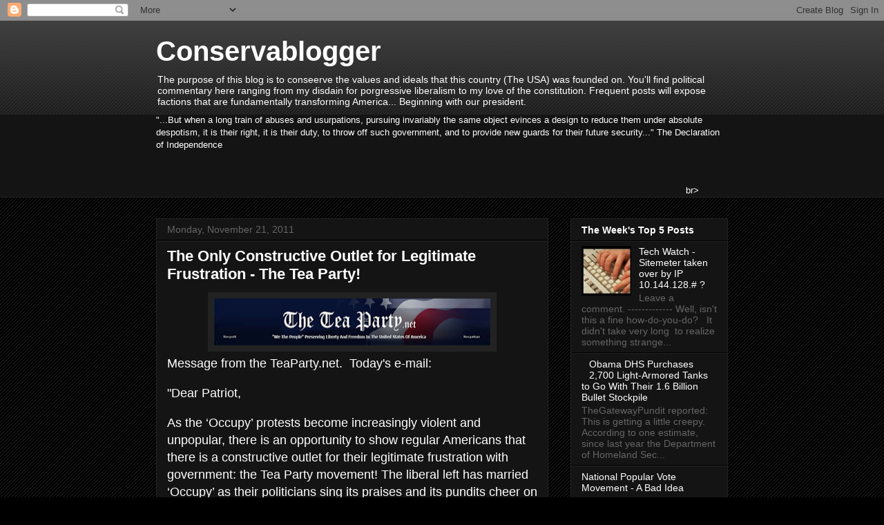

--- FILE ---
content_type: text/html; charset=utf-8
request_url: https://www.google.com/recaptcha/api2/aframe
body_size: 267
content:
<!DOCTYPE HTML><html><head><meta http-equiv="content-type" content="text/html; charset=UTF-8"></head><body><script nonce="6Te6NmeHgJmbNPvC-VeQoQ">/** Anti-fraud and anti-abuse applications only. See google.com/recaptcha */ try{var clients={'sodar':'https://pagead2.googlesyndication.com/pagead/sodar?'};window.addEventListener("message",function(a){try{if(a.source===window.parent){var b=JSON.parse(a.data);var c=clients[b['id']];if(c){var d=document.createElement('img');d.src=c+b['params']+'&rc='+(localStorage.getItem("rc::a")?sessionStorage.getItem("rc::b"):"");window.document.body.appendChild(d);sessionStorage.setItem("rc::e",parseInt(sessionStorage.getItem("rc::e")||0)+1);localStorage.setItem("rc::h",'1768931876514');}}}catch(b){}});window.parent.postMessage("_grecaptcha_ready", "*");}catch(b){}</script></body></html>

--- FILE ---
content_type: text/javascript; charset=UTF-8
request_url: https://conservablogger.blogspot.com/2011/11/only-constructive-outlet-for-legitimate.html?action=getFeed&widgetId=Feed1&widgetType=Feed&responseType=js&xssi_token=AOuZoY4WHlgLCd0wgj3wuXIC1YATGKS0eg%3A1768750258855
body_size: 456
content:
try {
_WidgetManager._HandleControllerResult('Feed1', 'getFeed',{'status': 'ok', 'feed': {'entries': [{'title': 'Michael Knowles explains why he isn\x27t a Christian Zionist', 'link': 'https://www.theblaze.com/news/michael-knowles-explains-why-he-isn-t-a-christian-zionist-2674912165', 'publishedDate': '2026-01-20T09:15:00.000-08:00', 'author': 'Cooper Williamson'}, {'title': 'Trump-backed Republican launches bid to challenge GOP Senate incumbent', 'link': 'https://www.theblaze.com/news/trump-backed-republican-launches-bid-to-challenge-gop-senate-incumbent', 'publishedDate': '2026-01-20T08:27:46.000-08:00', 'author': 'Rebeka Zeljko'}, {'title': '12-year-old boy strikes woman in face with screwdriver after beating her in \nrobbery, police say', 'link': 'https://www.theblaze.com/news/12-year-old-boy-strikes-woman-in-face-with-screwdriver-after-beating-her-in-robbery-police-say', 'publishedDate': '2026-01-20T07:15:00.000-08:00', 'author': 'Dave Urbanski'}, {'title': 'WSJ piece claims Trump isn\u2019t happy with Pam Bondi \u2014 divisive propaganda or \nbased?', 'link': 'https://www.theblaze.com/shows/the-liz-wheeler-show/wsj-piece-claims-trump-isnt-happy-with-pam-bondi-divisive-propaganda-or-based', 'publishedDate': '2026-01-20T07:00:00.000-08:00', 'author': 'BlazeTV Staff'}, {'title': 'Pritzker sides with criminals once again, signing controversial \x27Clean \nSlate\x27 bill into law', 'link': 'https://www.theblaze.com/news/pritzker-sides-with-criminals-once-again-signing-controversial-clean-slate-bill-into-law', 'publishedDate': '2026-01-20T06:50:00.000-08:00', 'author': 'Cooper Williamson'}], 'title': 'Blaze Media'}});
} catch (e) {
  if (typeof log != 'undefined') {
    log('HandleControllerResult failed: ' + e);
  }
}


--- FILE ---
content_type: text/javascript; charset=UTF-8
request_url: https://conservablogger.blogspot.com/2011/11/only-constructive-outlet-for-legitimate.html?action=getFeed&widgetId=Feed3&widgetType=Feed&responseType=js&xssi_token=AOuZoY4WHlgLCd0wgj3wuXIC1YATGKS0eg%3A1768750258855
body_size: 484
content:
try {
_WidgetManager._HandleControllerResult('Feed3', 'getFeed',{'status': 'ok', 'feed': {'entries': [{'title': 'Trump warns US can no longer think \u2018purely of peace\u2019 as he pushes for \nGreenland control', 'link': 'https://www.foxnews.com/politics/trump-warns-us-can-no-longer-think-purely-peace-he-pushes-greenland-control', 'publishedDate': '2026-01-19T11:37:17.000-08:00', 'author': ''}, {'title': 'Noem hammers Walz, Frey for ignoring 1,360 ICE detainers for criminal \nillegal aliens', 'link': 'https://www.foxnews.com/politics/noem-hammers-walz-frey-ignoring-1360-ice-detainers-criminal-illegal-aliens', 'publishedDate': '2026-01-19T11:29:27.000-08:00', 'author': ''}, {'title': 'House Republicans call Minnesota fraud probe \x27tip of the iceberg\x27 as more \nblue states face scrutiny', 'link': 'https://www.foxnews.com/politics/house-republicans-call-minnesota-fraud-probe-tip-iceberg-more-blue-states-face-scrutiny', 'publishedDate': '2026-01-19T11:29:20.000-08:00', 'author': ''}, {'title': 'Kaine vows new war powers fights after Senate blocks Trump Venezuela check', 'link': 'https://www.foxnews.com/politics/kaine-vows-new-war-powers-fights-after-senate-blocks-trump-venezuela-check', 'publishedDate': '2026-01-19T11:04:55.000-08:00', 'author': ''}, {'title': 'Christian leaders demand justice after anti-ICE agitators storm St. Paul \nchurch: \x27Unspeakably evil\x27', 'link': 'https://www.foxnews.com/politics/christian-leaders-demand-justice-after-anti-ice-agitators-storm-st-paul-church-unspeakably-evil', 'publishedDate': '2026-01-19T11:03:34.000-08:00', 'author': ''}], 'title': 'Latest Political News on Fox News'}});
} catch (e) {
  if (typeof log != 'undefined') {
    log('HandleControllerResult failed: ' + e);
  }
}
